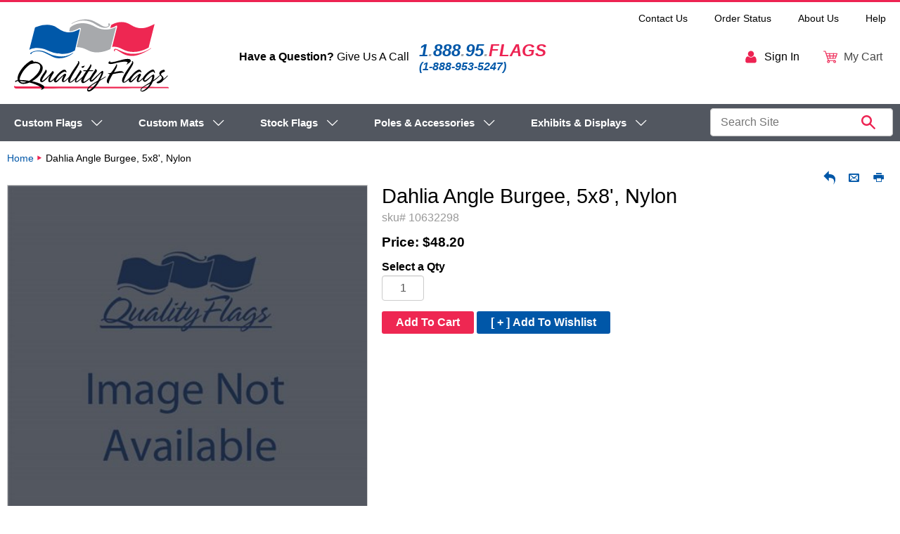

--- FILE ---
content_type: text/html; charset=utf-8
request_url: https://www.qualityflags.com/dahlia-angle-burgee-5x8-nylon/10632298/
body_size: 27959
content:

	<!DOCTYPE html> 
	<html lang="en"> 
	<head id="head"><title>
	Dahlia Angle Burgee  5x8'  Nylon | Quality Flags
</title><link rel="shortcut icon" href="/favicon.ico" /><meta http-equiv="content-type" content="text/html; charset=utf-8" />
	
		<!-- Set viewport to device default -->
		<meta name="HandheldFriendly" content="True" /><meta name="MobileOptimized" content="320" /><meta name="viewport" content="width=device-width, initial-scale=1.0" />
    <script type="text/javascript">
        /* <![CDATA[ */
        var _gaq = _gaq || [];
        _gaq.push(['_setAccount', 'UA-215578-1']);
        _gaq.push(['_trackPageview']);
        /* ]]> */
    </script>
<link rel="stylesheet" type="text/css" href="/FileMerge.axd?t=CSS&amp;r=XgO0YrZOOP7K31tPprNdKhujNhX1%2B8bpBpc3BdYkv%2B40wMuMtVqSFwXZ0oTH9T2LRJ3cjoQIcFrgylvuv%2BijWw%3D%3D&amp;g=0b2a8868-c850-484c-8b4f-6d16cc9b591e&amp;c=1&amp;s=hiKEEAhbkxx8uWkNI0UaaeID1S7lWQ04lglI9Db4B%2Fg%3D" />
<script type="text/javascript" src="/FileMerge.axd?t=JavaScript&amp;r=KIsAZWuSlIs3lipdcV3IETYqnyTgpBYiyeRg8gZUq9k6a6pdZo3tj2y5a1zIQm0HRS7n7HjKfnNH0hvgFsp7xEIf5OzjVfQYC7CoQVPdIYBkSnD1yY4m3f626DAvQ3dQ&amp;g=ccfd24f6-ed4f-4bff-b82f-5b5bfa5c635f&amp;c=1&amp;s=hiKEEAhbkxx8uWkNI0UaaeID1S7lWQ04lglI9Db4B%2Fg%3D"></script>
</head>

	<body class="mainBody">
		<div class="skip"><a href="#mainContent">Skip to main content</a></div>
		<form method="post" action="/dahlia-angle-burgee-5x8-nylon/10632298/" id="main">
<div class="aspNetHidden">
<input type="hidden" name="__EVENTTARGET" id="__EVENTTARGET" value="" />
<input type="hidden" name="__EVENTARGUMENT" id="__EVENTARGUMENT" value="" />

</div>

<script type="text/javascript">
//<![CDATA[
var theForm = document.forms['main'];
if (!theForm) {
    theForm = document.main;
}
function __doPostBack(eventTarget, eventArgument) {
    if (!theForm.onsubmit || (theForm.onsubmit() != false)) {
        theForm.__EVENTTARGET.value = eventTarget;
        theForm.__EVENTARGUMENT.value = eventArgument;
        theForm.submit();
    }
}
//]]>
</script>


<script src="/WebResource.axd?d=ZQL9LQHC4-HE7mKSYKAhrLyvI-Qb_ArvUqgZs7Ij1MZMKlC5I-ckzBtzeUg3ehItJvADTlhBVINlJMF4Rc-cpYaGARRKeiCaba2TqmT89d81&amp;t=638901356248157332" type="text/javascript"></script>


<script src="/ScriptResource.axd?d=Jc3RflHbcukNLBfrzeTsy0tY4qO9j4x_k0BR6vn7RxruOzQQokFhgcvtA2zzsBHCqMkmPsHqScwbEyZl_MCa8TEtO9mmM08MWSi2_nkdNs9dknHSSuP51syhy5OniNWv-8n7OtEE6v8bk-hA87jyzAt3RITiAJDgZWGU9LQqPPw1&amp;t=5c0e0825" type="text/javascript"></script>
<script src="/ScriptResource.axd?d=bNWBOjfjHnSRYwY-sEIIEHg47cz9sK7cgJq8DlXVFY4GfFJfgWvWMMW4ZAZK5RY1VhXKs2cqokeIBAuKBsnnPuRd73AxUBzKYqXE7VQzci1S1phDuNv_KCD89tgJtO8crmFxG04NMuy2Aq_VAYRwDDWe58GD_QXpaHoL43dAS4x0MzT7nbSNRYrNeJOc45BK0&amp;t=5c0e0825" type="text/javascript"></script><input type="hidden" name="hdnSubDirectory" id="hdnSubDirectory" />
		<script type="text/javascript">
//<![CDATA[
Sys.WebForms.PageRequestManager._initialize('AjaxManager', 'main', ['tCT_ItemLeft_0$up',''], [], [], 90, '');
//]]>
</script>

	
		
<!-- SITE ICONS -->
<div class="svg-legend" aria-hidden="true">
   <svg xmlns="http://www.w3.org/2000/svg" focusable="false"><symbol id="icon-sitelogo" viewBox="0 0 1157.84 541.042"><title>
        Quality Flags
    </title><path fill-rule="evenodd" clip-rule="evenodd" fill="#EE2752" d="M3.369 498.791c0.748 0 1.491 0.372 1.491 1.115 0 1.874 7.858 2.254 19.832 2.254 19.088 0 1106.209 4.071 1124.915 3.32 5.244-0.372 8.233 4.863 8.233 8.613 0 1.123-0.752 2.237-2.989 2.617-1.132 0-1.503-0.38-1.879-0.751-0.363-0.38-2.242-0.38-3.365-0.38-12.718 0-1111.066 2.659-1133.148 2.659C6.73 518.239 0 513.003 0 502.532 0 499.906 1.866 498.791 3.369 498.791L3.369 498.791z"/><path fill-rule="evenodd" clip-rule="evenodd" fill="#EE2752" d="M1007.203 210.764c0 0-100.753 66.123-197.217 11.896-29.869-16.793-54.578-19.524-76.086-16.774 0 0 33.986-136.3 36.092-143.377 4.221-14.202-0.103-19.896-7.87-14.202-15.22 11.159-41.658 16.343-41.658 16.343l6.318-22.34c0 0 72.948-49.348 145.603-2.004 83.655 54.51 146.656 7.296 179.532-5.496L1007.203 210.764 1007.203 210.764z"/><path fill-rule="evenodd" clip-rule="evenodd" fill="#A7A9AC" d="M499.363 75.7c3.307-12.404-8.122-12.173-8.122-12.173-55.809 30.442-79.008 25.4-79.008 25.4l6.673-27.025c0 0 70.012-71.8 190.342-6.01 82.35 45.019 154.01 0.427 154.01 0.427l-41.992 165.776c0 0-93.255 50.424-170.688 8.042-24.962-13.666-55.435-22.516-81.817-22.516C468.761 207.622 495.309 90.922 499.363 75.7L499.363 75.7z"/><path fill-rule="evenodd" clip-rule="evenodd" fill="#0058A9" d="M455.533 231.816c0 0-77.633 59.386-204.271 0.834-84.563-39.098-136.951-5.07-136.951-5.07l42.234-166.131c0 0 97.826-48.217 167.316 2.13 82.718 59.934 136.209 21.944 169.079 9.156L455.533 231.816 455.533 231.816z"/><path fill-rule="evenodd" clip-rule="evenodd" d="M215.905 493.019c6.914 4.41 10.878 9.225 10.878 16.037 0 1.916-1.121 3.865-2.725 6.276-4.453 6.697-11.295 10.596-21.659 10.596-2.457 0-3.274-0.546-3.274-1.363s0.818-1.644 1.912-1.916c5.182-1.635 7.635-3.27 7.635-5.45 0-9.818-53.11-35.477-93.745-44.479-14.179 6.26-32.723 10.629-45.816 10.629-15.818 0-32.45-7.911-38.999-21.546-7.09 0.826-12.271 1.636-13.634 4.369-0.817 1.899-2.729 2.717-4.91 2.717-2.184 0-4.092-1.082-4.092-3.263 0-0.553 0.272-1.362 0.545-2.188 1.908-4.914 9.547-7.086 19.093-8.457-1.094-3.534-1.367-7.077-1.367-11.182 0-35.725 36.819-92.962 86.182-125.961 7.907-5.448 20.179-12.542 24.815-10.635 4.637 1.916 9.001 5.729 9.547 11.18 3.819-1.09 7.634-1.635 11.722-1.635 23.457 0 51.275 17.729 55.639 39.003 0.545 2.998 0.817 5.995 0.817 9.266 0 38.962-48 81.797-79.905 98.421C164.562 469.169 191.347 477.353 215.905 493.019L215.905 493.019zM112.474 460.159c5.182-2.997 8.725-4.896 13.362-8.447 49.09-36.543 70.359-71.425 70.359-94.325 0-17.729-12.544-28.639-34.635-28.639-7.089 0-15.269 1.09-24.539 3.543-11.186 3.006-16.368 3.823-19.91 6.548-30.819 23.726-54.272 49.888-70.091 90.237-2.998 7.919-4.909 14.451-4.909 24.823 10.909 0 22.908 0.265 36.001 1.627C90.928 456.897 102.927 458.524 112.474 460.159L112.474 460.159zM93.108 468.616c-9.27-1.899-16.636-2.726-25.633-4.088-7.639-1.09-14.729-1.899-23.453-2.453 3.271 6.813 13.089 11.454 19.089 11.454C75.382 473.529 84.656 471.895 93.108 468.616L93.108 468.616z"/><path fill-rule="evenodd" clip-rule="evenodd" d="M289.33 387.637c1.094 0 1.912 0.272 3.001 1.09 4.092 2.453 5.727 4.905 5.727 7.622 0 3.543-3.27 8.729-5.182 11.454-12.272 17.449-23.449 39.821-23.449 50.449 0 3.271 1.09 4.104 2.725 4.104 5.182 0 17.726-10.372 33.272-27.285 2.453-2.717 4.36-3.815 5.455-3.815 0.545 0 0.818 0.281 0.818 1.099 0 1.354-1.64 4.641-4.637 8.176-15.548 18.275-28.362 30.547-38.45 30.547-2.457 0-5.731-1.099-8.457-3.271-3.002-2.453-4.092-6.004-4.092-11.189 0-11.165 6-24.808 9.274-31.91 0.545-1.362 0.817-2.18 0.817-2.997 0-0.272 0-0.545-0.272-0.545-0.545 0-1.09 0.272-1.912 1.362-16.909 21.545-39.817 43.645-51.271 46.906-1.363 0.28-2.998 0.825-4.637 0.825-6.541 0-16.091-5.186-13.907-16.904 4.91-28.366 40.638-63.538 40.638-73.612 0-1.908 0-2.998 2.18-2.453 5.723 1.635 7.907 5.442 7.907 10.075 0 2.997-1.635 9.257-4.364 13.617-11.727 18.82-27.545 39.549-30.27 52.638-0.273 1.644-0.545 2.733-0.545 3.815 0 1.916 0.818 2.725 1.908 2.725 1.635 0 4.364-1.354 7.362-3.542 19.093-13.907 55.635-51.82 62.729-62.44C284.97 389.271 287.422 387.637 289.33 387.637L289.33 387.637z"/><path fill-rule="evenodd" clip-rule="evenodd" d="M376.329 376.472c6.541 0 12.544 3.815 15.814 15.798 1.09 3.807-1.09 4.896-2.453 4.896-1.094 0-2.457-1.362-3.547-2.989-1.09-1.635-3.002-2.733-5.455-2.733-14.728 0-50.726 25.361-66.271 61.366-1.09 2.453-1.362 4.353-1.362 5.715 0 1.371 0.545 2.18 1.635 2.18 1.908 0 4.91-1.898 10.364-6.259 13.638-10.918 44.999-43.372 53.728-46.915 1.362-0.545 2.453-0.817 3.542-0.817 4.364 0 7.094 4.088 7.094 8.729 0 2.453-0.545 4.088-1.639 5.996-7.09 10.917-14.997 25.922-17.181 36.542-0.545 3.278 0.272 3.823 1.912 3.823 5.455 0 21.814-12.816 44.452-37.359 1.635-1.644 2.998-2.188 3.815-2.188 0.817 0 1.362 0.272 1.362 1.362 0 0.545 0 1.09-0.545 1.916-7.085 11.182-34.632 37.905-45.265 42.273-3.001 1.362-6.003 1.907-8.184 1.907-6.549 0-10.091-4.905-10.091-12.816s3.542-18.539 10.364-30.819c0.272-0.545 0.545-1.09 0.545-1.635 0-0.826-0.545-1.363-1.09-1.363-0.272 0-0.551 0.265-1.094 0.537-11.177 10.092-31.36 35.452-47.451 46.097-2.453 1.644-4.91 2.461-7.362 2.461-7.634 0-14.728-8.191-14.728-15.822 0-1.907 0.545-3.823 1.362-5.45 15.273-31.101 45.003-61.631 68.179-72.251C370.053 377.289 373.328 376.472 376.329 376.472L376.329 376.472z"/><path fill-rule="evenodd" clip-rule="evenodd" d="M476.957 315.113c0-0.545 0.547-1.09 1.363-1.635s1.635-0.815 2.453-0.815c3.006 0 8.186 3.541 8.186 12.27 0 22.091-56.998 88.874-69.816 134.682-0.545 2.188-0.817 3.824-0.817 4.914 0 2.188 0.817 3.543 2.725 3.543 8.186 0 33.821-24.544 51.271-43.909 1.086-1.362 2.187-2.18 3.002-2.18 0.545 0 0.815 0.545 0.815 1.098 0 1.082-0.545 2.998-2.731 5.996-9.538 13.37-37.905 45.543-55.627 45.543-4.914 0-9.001-2.725-11.727-8.993-0.826-2.188-1.371-4.922-1.371-7.919 0-38.45 75.82-124.591 75.82-138.778 0-0.817-0.274-1.362-0.822-1.635C478.319 316.749 476.957 315.659 476.957 315.113L476.957 315.113z"/><path fill-rule="evenodd" clip-rule="evenodd" d="M494.679 380.832c2.725 0 10.637 4.079 10.637 10.075 0 13.072-34.633 47.715-39.821 67.617-0.269 1.371-0.545 2.733-0.545 3.551 0 1.908 0.83 2.733 2.19 2.733 7.358 0 29.174-19.638 46.902-36.823 1.092-1.09 2.182-1.643 2.998-1.643 0.822 0 1.092 0.553 1.092 1.362 0 1.099-0.547 2.741-2.453 4.649-14.181 15.27-38.186 39.82-51.275 39.82-1.908 0-3.539-0.553-4.905-1.644-2.723-2.46-4.088-5.723-4.088-10.1 0-16.078 17.179-44.173 35.725-70.888 1.906-2.725 1.906-3.543 1.906-3.815 0-0.817-0.815-1.09-0.815-1.907 0-0.545 0.271-1.362 1.09-2.444C493.586 380.832 493.861 380.832 494.679 380.832L494.679 380.832zM507.223 352.201c3.543-1.908 11.999-0.545 19.095-6.541 0.27-0.272 1.905-0.272 0.815 3.815-2.453 9.002-9.001 13.635-14.452 13.635-3.276 0-6.004-1.636-7.366-5.179C504.225 355.207 505.862 353.019 507.223 352.201L507.223 352.201z"/><path fill-rule="evenodd" clip-rule="evenodd" d="M570.521 338.021c0-0.817 0.547-1.635 1.908-1.362 4.36 0.817 6.548 3.271 6.548 7.639 0 7.358-4.641 17.722-16.91 37.079 1.086 0 1.631 0 2.731 0 6.27 0 14.179 0 20.448 0 5.723 0 8.171 1.082 8.171 2.444s-2.993 2.998-8.171 3.271c-5.996 0.272-16.089 0.545-23.724 0.817-2.453 0-3 0.272-3.544 1.09-11.184 18.259-29.729 43.9-37.36 67.618-0.816 2.733-1.361 4.641-1.361 6.012 0 2.725 1.361 3.807 3.539 3.807 7.907 0 28.904-16.078 46.909-31.364 1.905-1.627 3.815-2.453 4.903-2.453 0.545 0 1.09 0.546 1.09 1.091 0 1.098-0.815 2.733-2.723 4.649-19.355 19.894-43.093 38.714-56.723 38.714-2.729 0-4.905-0.545-6.542-1.899-4.914-3.815-7.094-8.737-7.094-14.741 0-16.359 16.368-40.63 35.723-71.16 0.547-0.817 0.82-1.907 0.274-1.907-4.087 0-7.085 0.272-9.821 0.272-8.989 0-11.454-1.09-11.454-2.998 0-2.18 1.099-2.717 4.643-2.989 3.543-0.272 7.085-0.272 10.362-0.272 6.542 0 9.813 0.272 11.729 0.272 9.819-12.809 27.539-38.986 27.539-41.72C570.794 339.384 570.521 338.566 570.521 338.021L570.521 338.021z"/><path fill-rule="evenodd" clip-rule="evenodd" d="M547.104 528.339c0-3.808 1.086-7.903 4.358-13.346 10.364-16.104 38.442-33.553 72.254-54.562 1.644-0.817 3.006-2.18 7.366-9.529 10.641-18.003 22.892-42.827 22.892-48.831 0-0.817-0.272-1.362-0.817-1.362s-1.362 0.272-2.18 1.09c-25.617 19.639-56.437 65.463-73.884 65.463-2.998 0-6.811-1.908-8.719-5.739-1.905-3.815-3.821-8.713-3.551-11.446 1.371-18.539 42.261-68.699 42.261-73.604-1.362-0.545-1.907-1.09-1.907-2.998 0-0.817 1.09-1.09 2.452-1.09 4.642 0 12.817 4.633 12.817 12.255 0 1.908-0.546 3.815-1.64 5.995-8.18 14.163-32.982 43.355-38.706 56.445-1.635 3.542-2.461 6.275-2.461 7.63 0 1.362 0.554 1.908 1.367 1.908 10.083 0 74.149-72.251 82.605-71.161 3.824 0.545 6.276 3.543 6.276 8.985 0 9.538-7.094 26.724-21.537 53.463-0.545 1.082 0.272 1.908 1.358 1.362 11.446-6.275 25.084-14.195 32.995-19.101 1.908-1.09 3.543-1.627 4.633-1.627 1.091 0 1.636 0.537 1.636 1.082 0 0.825-1.09 2.188-3.815 4.088-7.09 4.649-25.088 15.558-37.9 24.271-3.812 2.452-5.174 3.278-8.172 8.456-31.092 53.728-64.624 75.009-78.528 73.919C551.187 539.81 547.104 535.16 547.104 528.339L547.104 528.339zM554.459 525.35c0 2.725 1.908 4.352 4.639 4.352 2.182 0 4.91-0.81 8.186-2.452 8.178-4.36 29.437-22.9 49.347-50.441 1.362-1.916 2.176-3.278 2.176-4.088 0.004-0.28-0.269-0.545-0.813-0.545s-1.907 0.545-3.543 1.636c-20.455 12.263-45.531 28.358-56.985 44.181C555.549 520.708 554.459 523.441 554.459 525.35L554.459 525.35z"/><path fill-rule="evenodd" clip-rule="evenodd" d="M693.968 463.719c0-11.189 7.094-28.647 21.818-51.283 0.545-1.09 1.09-1.907 0.269-2.18-4.629-1.091-14.176-2.998-14.176-6.276 0-1.362 10.637 0.545 21.546-2.998 1.362-0.545 2.998-2.725 4.36-4.36 13.37-16.062 37.641-53.141 37.641-58.055 0-1.09 0.272-3.542 2.18-3.542 0.546 0 1.091 0.272 1.636 1.362 1.362 2.452 2.18 5.186 2.18 8.184 0 13.634-13.085 32.991-21.817 47.699-0.818 1.362-1.363 2.172-1.363 2.717s0.545 0.545 1.363 0.545c6.271 0 25.377-8.167 45.832-8.167 11.727 0 21.546 2.725 24.271 10.893 0.272 1.09 0.546 1.907 0.546 2.725 0 1.636-0.273 2.453-1.636 2.453-0.272 0-0.817-0.272-1.09-0.545-1.644-1.908 0.541-3.815-7.37-3.543-21.542 1.09-51.283 6.276-69.546 10.364-1.371 0.272-2.733 2.452-3.824 4.368-11.454 17.458-27.268 50.994-27.268 59.45 0.004 1.908 0.545 3.543 0.545 4.36 0.004 1.09-0.272 1.644-1.636 1.644-1.09 0-3.278-0.554-6.821-2.188C696.689 475.173 693.968 470.531 693.968 463.719L693.968 463.719zM721.781 310.483c-2.18 2.723-4.36 5.448-4.36 7.083 0 2.18 2.998 3.278 7.911 3.278 7.094 0 18.548-1.644 30.812-4.641 45.552-10.907 70.013-20.182 93.193-20.182 10.636 0 18.275 1.908 21.817 6.549 1.908 2.453 2.726 4.905 2.726 7.094 0 4.358-2.998 8.174-7.358 11.997-6.003 5.45-8.46 6.813-22.644 16.087-0.817 0.545-1.635 0.817-1.907 0.817-0.277 0-0.545-0.272-0.545-0.545 0-1.362 2.721-4.633 3.823-6.003 2.997-3.271 4.633-5.996 4.633-7.903 0-5.459-9.002-7.366-21.537-7.366-27.277 0-59.104 9.001-75.199 12.816-11.445 2.726-22.64 4.913-31.096 4.913-8.984 0-16.347-2.46-15.802-9.818C706.793 317.294 720.146 310.483 721.781 310.483L721.781 310.483z"/><path fill-rule="evenodd" clip-rule="evenodd" d="M880.557 315.113c0-0.545 0.545-1.09 1.362-1.635s1.636-0.815 2.453-0.815c2.997 0 8.184 3.541 8.184 12.27 0 22.091-56.998 88.874-69.814 134.682-0.545 2.188-0.817 3.824-0.817 4.914 0.004 2.188 0.817 3.543 2.725 3.543 8.185 0 33.817-24.544 51.267-43.909 1.091-1.362 2.181-2.18 2.998-2.18 0.545 0 0.817 0.545 0.817 1.098 0 1.082-0.545 2.998-2.725 5.996-9.538 13.37-37.905 45.543-55.627 45.543-4.914 0-9.01-2.725-11.735-8.993-0.817-2.188-1.362-4.922-1.362-7.919 0-38.45 75.818-124.591 75.818-138.778 0-0.817-0.272-1.362-0.818-1.635C881.919 316.749 880.557 315.659 880.557 315.113L880.557 315.113z"/><path fill-rule="evenodd" clip-rule="evenodd" d="M936.72 376.472c6.541 0 12.544 3.815 15.814 15.798 1.099 3.807-1.094 4.896-2.452 4.896-1.091 0-2.453-1.362-3.543-2.989-1.09-1.635-3.006-2.733-5.459-2.733-14.724 0-50.721 25.361-66.275 61.366-1.086 2.453-1.358 4.353-1.358 5.715 0 1.371 0.545 2.18 1.635 2.18 1.908 0 4.914-1.898 10.364-6.259 13.634-10.918 44.998-43.372 53.728-46.915 1.362-0.545 2.452-0.817 3.543-0.817 4.368 0 7.094 4.088 7.094 8.729 0 2.453-0.546 4.088-1.636 5.996-7.094 10.917-15.005 25.922-17.185 36.542-0.541 3.278 0.272 3.823 1.907 3.823 5.459 0 21.826-12.816 44.453-37.359 1.636-1.644 3.007-2.188 3.824-2.188s1.362 0.272 1.362 1.362c0 0.545 0 1.09-0.545 1.916-7.094 11.182-34.635 37.905-45.271 42.273-3.006 1.362-6.003 1.907-8.184 1.907-6.54 0-10.091-4.905-10.091-12.816s3.551-18.539 10.363-30.819c0.272-0.545 0.545-1.09 0.545-1.635 0-0.826-0.545-1.363-1.09-1.363-0.272 0-0.545 0.265-1.09 0.537-11.182 10.092-31.364 35.452-47.451 46.097-2.461 1.644-4.918 2.461-7.366 2.461-7.639 0-14.725-8.191-14.725-15.822 0-1.907 0.545-3.823 1.362-5.45 15.27-31.101 44.999-61.631 68.18-72.251C930.448 377.289 933.714 376.472 936.72 376.472L936.72 376.472z"/><path fill-rule="evenodd" clip-rule="evenodd" d="M946.964 532.905c-0.272-1.09-0.586-2.461-0.545-3.815 0.513-16.871 27.652-30.2 61.47-51.745 4.368-2.726 8.456-5.17 12.553-8.176 9.001-12.816 13.634-28.911 13.634-37.359 0-3.271-0.549-5.194-2.18-5.194-0.546 0-1.367 0.28-2.181 1.09-19.365 17.193-39.275 40.102-50.729 40.102-1.636 0-2.998-0.281-4.088-1.09-5.459-3.543-11.999-9.01-11.999-17.995 0-3.006 0.817-6.821 2.725-10.908 12.272-27.285 56.181-62.159 73.902-62.159 1.908 0 3.551 0.272 4.642 1.09 6.54 4.088 10.091 14.163 10.636 22.875 0 1.09-1.635 1.907-2.997 1.907-1.371 0-2.461-0.545-2.733-1.907-1.363-5.442-4.633-7.903-9.274-7.903-16.904 0-49.631 29.449-62.721 55.363-1.362 2.733-1.907 4.633-1.907 6.275 0 2.453 1.362 3.808 3.815 3.808 1.362 0 2.725-0.265 4.088-0.81 17.457-7.086 50.729-43.645 61.094-43.645 4.088 0 5.995 6.004 5.995 11.999 0 7.103-2.185 16.368-5.45 25.105-0.545 1.635-1.09 3.542-1.09 4.633 0 0.536 0.272 0.536 1.09 0 15.822-11.19 32.454-23.734 45.539-37.096 0.545-0.545 1.095-0.817 1.64-0.817 1.09 0 1.916 0.545 1.916 1.635 0 0.817-0.558 1.907-1.644 3.271-9.547 11.181-31.901 30.547-50.181 42.281-1.367 0.81-3.819 3.543-4.909 6.54-17.995 41.184-62.659 76.487-83.016 70.013C950.635 539.182 947.782 537.001 946.964 532.905L946.964 532.905zM957.328 535.094c14.452-2.188 40.478-21.743 53.839-44.115 3.271-5.178 5.178-8.175 5.178-8.993 0-0.264-0.272-0.545-0.545-0.545-0.545 0-2.452 0.826-5.174 2.733-18.815 12.264-58.203 25.278-59.024 46.552C951.605 533.459 952.968 535.639 957.328 535.094L957.328 535.094z"/><path fill-rule="evenodd" clip-rule="evenodd" d="M1120.249 376.744c2.725 0 5.186 1.362 7.639 5.987 0.817 1.635 1.907 2.725 1.907 4.36 0 1.907-2.452 4.352-11.999 8.167-11.727 4.633-17.449 10.364-17.449 15.814 0 2.733 1.09 5.186 3.543 7.639 7.903 7.903 14.996 13.906 14.996 22.099 0 1.636-0.276 3.543-1.09 5.459 0 0.264 0.272 0.545 0.545 0.545 0.269 0 0.818-0.281 1.091-0.545 7.639-5.194 18.548-15.559 26.995-24.287 0.818-0.817 1.636-1.363 2.453-1.363 1.094 0 1.916 0.818 1.916 1.636 0 0.825-0.545 1.644-1.363 2.733-8.184 9.001-20.728 22.091-33.271 31.083-1.099 1.363-2.461 3.824-3.551 5.187-7.907 10.1-23.998 17.722-34.907 17.722-3.271 0-6.541-0.809-7.903-1.907-1.635-1.354-2.726-2.726-2.726-4.088 0-2.172 2.181-4.633 7.903-7.358 20.729-10.363 31.364-19.356 31.364-28.094 0-4.368-2.452-8.729-7.357-13.089-7.911-7.094-12.008-14.188-12.008-20.736 0-10.893 10.092-20.158 29.729-26.418C1118.068 376.744 1119.159 376.744 1120.249 376.744L1120.249 376.744z"/><path fill-rule="evenodd" clip-rule="evenodd" fill="#0058A9" d="M440.016 250.712c0 0 6.604-1.932 1.623 2.368-11.439 9.858-52.668 40.329-108.77 38.19-38.454-1.475-59.558-21.37-106.951-42.474-47.16-21.005-82.937-2.944-87.491-1.059-9.032 3.726-7.602 11.475-9.098 11.966-7.269 2.403-8.329-4.579-8.329-4.579 5.444-12.873 59.841-32.939 107.564-13.833 38.609 15.459 46.308 26.765 98.775 34.561C392.635 285.552 429.784 257.399 440.016 250.712L440.016 250.712z"/><path fill-rule="evenodd" clip-rule="evenodd" fill="#A7A9AC" d="M650.604 42.896c20.927 13.843 47.101 18.391 56.676 4.02 3.951-5.921-7.081-8.725-1.384-14.7 6.058-6.354 10.092 0.085 11.884 2.436 6.73 8.875-23.589 58.536-109.829 1.307-77.527-51.455-154.734-16.82-175.588-2.494-4.147 2.849-2.417-1.412-2.417-1.412 3.293-5.13 44.994-29.422 95.798-32.054h17.623c19.46 1.044 39.715 5.702 59.275 16.056C625.005 27.898 638.692 35.019 650.604 42.896L650.604 42.896z"/><path fill-rule="evenodd" clip-rule="evenodd" fill="#EE2752" d="M1023.835 215.874c0 0 6.929-1.505-1.858 4.3-15.368 10.17-88.044 57.035-146.016 53.476-43.954-2.698-60.38-15.891-92.004-35.698-13.804-8.648-21.835-13.586-26.913-10.034-7.358 5.151-0.999 12.548-0.999 12.548-9.65 0.138-10.162-12.041-5.591-16.607 14.79-14.794 49.399 24.43 117.629 32.735C943.508 265.777 1006.398 227.602 1023.835 215.874L1023.835 215.874z"/></symbol><symbol id="icon-user" viewBox="0 0 804.5710016886405 1024"><title>
      user
    </title><path class="path1" d="M804.571 802.857q0 68.571-41.714 108.286t-110.857 39.714h-499.429q-69.143 0-110.857-39.714t-41.714-108.286q0-30.286 2-59.143t8-62.286 15.143-62 24.571-55.714 35.429-46.286 48.857-30.571 63.714-11.429q5.143 0 24 12.286t42.571 27.429 61.714 27.429 76.286 12.286 76.286-12.286 61.714-27.429 42.571-27.429 24-12.286q34.857 0 63.714 11.429t48.857 30.571 35.429 46.286 24.571 55.714 15.143 62 8 62.286 2 59.143zM621.714 292.571q0 90.857-64.286 155.143t-155.143 64.286-155.143-64.286-64.286-155.143 64.286-155.143 155.143-64.286 155.143 64.286 64.286 155.143z"/></symbol><symbol id="icon-cart" viewBox="0 0 1189 1024"><title>
      cart
    </title><path class="path1" d="M544.874 908.388c0 63.856-51.756 115.612-115.612 115.612s-115.612-51.756-115.612-115.612 51.756-115.612 115.612-115.612 115.612 51.756 115.612 115.612zM478.807 908.388c0-27.371-22.175-49.551-49.548-49.551s-49.548 22.177-49.548 49.551 22.175 49.548 49.548 49.548 49.548-22.177 49.548-49.548z"/><path class="path2" d="M1073.388 908.388c0 63.856-51.759 115.612-115.612 115.612-63.846 0-115.612-51.756-115.612-115.612s51.766-115.612 115.612-115.612c63.856 0 115.612 51.756 115.612 115.612zM1007.326 908.388c0-27.371-22.185-49.551-49.548-49.551s-49.548 22.177-49.548 49.551 22.185 49.548 49.548 49.548 49.548-22.177 49.548-49.548z"/><path class="path3" d="M957.775 858.837h-528.516c-14.228 0-26.838-9.097-31.339-22.581l-256.726-770.192h-108.323c-18.243 0-33.032-14.792-33.032-33.032s14.792-33.032 33.035-33.032h132.131c14.225 0 26.838 9.097 31.339 22.581l256.726 770.195h504.705c18.243 0 33.032 14.792 33.032 33.032s-14.789 33.029-33.032 33.029z"/><path class="path4" d="M1023.842 660.644h-660.647c-18.243 0-33.032-14.792-33.032-33.032s14.792-33.032 33.032-33.032h636.839l110.112-330.324h-879.08c-18.243 0-33.032-14.789-33.032-33.032s14.792-33.032 33.032-33.032h924.904c10.613 0 20.581 5.097 26.791 13.726 6.207 8.613 7.903 19.678 4.548 29.761l-132.128 396.388c-4.502 13.481-17.114 22.578-31.339 22.578z"/><path class="path5" d="M1089.906 462.452h-792.775c-18.24 0-33.029-14.789-33.029-33.032s14.792-33.032 33.029-33.032h792.775c18.243 0 33.032 14.792 33.032 33.032s-14.792 33.032-33.032 33.032z"/><path class="path6" d="M569.598 660.644c-16.404 0-30.645-12.225-32.725-28.936l-49.546-396.385c-2.257-18.097 10.579-34.613 28.676-36.87 17.933-2.353 34.613 10.563 36.87 28.676l49.548 396.388c2.257 18.097-10.582 34.613-28.676 36.87-1.389 0.177-2.775 0.257-4.148 0.257z"/><path class="path7" d="M817.437 660.644c-1.37 0-2.759-0.081-4.145-0.26-18.097-2.257-30.936-18.773-28.676-36.87l49.548-396.385c2.257-18.113 18.87-31.032 36.87-28.676 18.097 2.257 30.936 18.773 28.679 36.87l-49.548 396.385c-2.083 16.711-16.324 28.936-32.728 28.936z"/></symbol><symbol id="icon-left-arrow" viewBox="0 0 597.3333333333326 1024"><title>
      left-arrow
    </title><path class="path1" d="M36.218 488.453l-36.501 21.292 561.152 511.96 36.501-21.24-561.152-512.012z"/><path class="path2" d="M-0.283 509.588l36.501 21.24 561.152-512.012-36.501-21.292-561.152 512.065z"/></symbol><symbol id="icon-right-arrow" viewBox="0 0 597.3333333333326 1024"><title>
      right-arrow
    </title><path class="path1" d="M561.116 535.547l36.501-21.292-561.152-511.96-36.501 21.24 561.152 512.012z"/><path class="path2" d="M597.617 514.412l-36.501-21.24-561.152 512.012 36.501 21.292 561.152-512.065z"/></symbol><symbol id="icon-facebook" viewBox="0 0 56.693 56.693"><title>
      Facebook
    </title><path d="M28.347 5.157c-13.6 0-24.625 11.027-24.625 24.625 0 13.6 11.025 24.623 24.625 24.623 13.6 0 24.625-11.023 24.625-24.623C52.972 16.184 41.946 5.157 28.347 5.157zM34.864 29.679h-4.264c0 6.814 0 15.207 0 15.207h-6.32c0 0 0-8.307 0-15.207h-3.006V24.31h3.006v-3.479c0-2.49 1.182-6.377 6.379-6.377l4.68 0.018v5.215c0 0-2.846 0-3.398 0-0.555 0-1.34 0.277-1.34 1.461v3.163h4.818L34.864 29.679z"/></symbol><symbol id="icon-twitter" viewBox="0 0 56.693 56.693"><title>
      Twitter
    </title><path d="M28.348 5.157c-13.6 0-24.625 11.027-24.625 24.625 0 13.6 11.025 24.623 24.625 24.623 13.6 0 24.623-11.023 24.623-24.623C52.971 16.184 41.947 5.157 28.348 5.157zM40.752 24.817c0.013 0.266 0.018 0.533 0.018 0.803 0 8.201-6.242 17.656-17.656 17.656-3.504 0-6.767-1.027-9.513-2.787 0.486 0.057 0.979 0.086 1.48 0.086 2.908 0 5.584-0.992 7.707-2.656-2.715-0.051-5.006-1.846-5.796-4.311 0.378 0.074 0.767 0.111 1.167 0.111 0.566 0 1.114-0.074 1.635-0.217-2.84-0.57-4.979-3.08-4.979-6.084 0-0.027 0-0.053 0.001-0.08 0.836 0.465 1.793 0.744 2.811 0.777-1.666-1.115-2.761-3.012-2.761-5.166 0-1.137 0.306-2.204 0.84-3.12 3.061 3.754 7.634 6.225 12.792 6.483-0.106-0.453-0.161-0.928-0.161-1.414 0-3.426 2.778-6.205 6.206-6.205 1.785 0 3.397 0.754 4.529 1.959 1.414-0.277 2.742-0.795 3.941-1.506-0.465 1.45-1.448 2.666-2.73 3.433 1.257-0.15 2.453-0.484 3.565-0.977C43.018 22.849 41.965 23.942 40.752 24.817z"/></symbol><symbol id="icon-instagram" viewBox="0 0 56.693 56.693"><title>
      Instagram
    </title><polygon points="38.512 24.392 38.512 20.445 38.512 19.855 37.922 19.857 33.975 19.871 33.99 24.407 "/><path d="M28.225 34.868c2.598 0 4.713-2.113 4.713-4.711 0-1.025-0.334-1.975-0.893-2.748-0.855-1.186-2.248-1.965-3.82-1.965s-2.963 0.779-3.82 1.965c-0.559 0.773-0.891 1.723-0.891 2.748C23.514 32.755 25.627 34.868 28.225 34.868z"/><path d="M28.348 5.158c-13.6 0-24.625 11.023-24.625 24.623 0 13.6 11.025 24.625 24.625 24.625 13.598 0 24.623-11.025 24.623-24.625C52.971 16.181 41.945 5.158 28.348 5.158zM41.611 27.409V38.37c0 2.852-2.322 5.172-5.174 5.172H20.012c-2.853 0-5.173-2.32-5.173-5.172V27.409v-5.464c0-2.853 2.32-5.173 5.173-5.173h16.425c2.852 0 5.174 2.32 5.174 5.173V27.409z"/><path d="M35.545 30.157c0 4.035-3.283 7.32-7.32 7.32s-7.318-3.285-7.318-7.32c0-0.973 0.193-1.898 0.537-2.748h-3.996V38.37c0 1.414 1.15 2.564 2.564 2.564h16.425c1.414 0 2.564-1.15 2.564-2.564V27.409h-3.998C35.35 28.259 35.545 29.185 35.545 30.157z"/></symbol><symbol id="icon-pinterest" viewBox="0 0 56.693 56.693"><title>
      Pinterest
    </title><path d="M28.348 5.158c-13.599 0-24.625 11.023-24.625 24.625 0 10.082 6.063 18.744 14.739 22.553-0.069-1.721-0.012-3.783 0.429-5.654 0.473-2 3.168-13.418 3.168-13.418s-0.787-1.572-0.787-3.896c0-3.648 2.115-6.373 4.749-6.373 2.24 0 3.322 1.682 3.322 3.695 0 2.252-1.437 5.619-2.175 8.738-0.616 2.613 1.31 4.744 3.887 4.744 4.665 0 7.808-5.992 7.808-13.092 0-5.397-3.635-9.437-10.246-9.437-7.47 0-12.123 5.57-12.123 11.792 0 2.146 0.633 3.658 1.624 4.83 0.455 0.537 0.519 0.754 0.354 1.371-0.118 0.453-0.389 1.545-0.501 1.977-0.164 0.625-0.669 0.848-1.233 0.617-3.44-1.404-5.043-5.172-5.043-9.408 0-6.994 5.899-15.382 17.599-15.382 9.4 0 15.588 6.804 15.588 14.107 0 9.658-5.369 16.875-13.285 16.875-2.659 0-5.16-1.438-6.016-3.068 0 0-1.43 5.674-1.732 6.768-0.522 1.9-1.545 3.797-2.479 5.275 2.215 0.654 4.554 1.01 6.979 1.01 13.598 0 24.623-11.023 24.623-24.623C52.971 16.181 41.945 5.158 28.348 5.158z"/></symbol><symbol id="icon-youtube" viewBox="0 0 56.693 56.693"><title>
      YouTube
    </title><polygon points="17.833 31.853 19.616 31.853 19.616 40.71 21.339 40.71 21.339 31.853 23.12 31.853 23.12 30.345 17.833 30.345 "/><path d="M28.413 24.493c0.234 0 0.42-0.062 0.557-0.189 0.137-0.131 0.207-0.309 0.207-0.533v-4.59c0-0.184-0.07-0.334-0.211-0.445-0.141-0.115-0.324-0.172-0.553-0.172-0.209 0-0.379 0.057-0.512 0.172-0.131 0.111-0.195 0.262-0.195 0.445v4.59c0 0.23 0.061 0.408 0.184 0.533C28.011 24.431 28.187 24.493 28.413 24.493z"/><path d="M32.212 32.97c-0.238 0-0.473 0.061-0.705 0.182-0.229 0.121-0.449 0.301-0.654 0.533v-3.34h-1.545V40.71h1.545v-0.586c0.199 0.236 0.418 0.408 0.652 0.52 0.232 0.111 0.5 0.166 0.801 0.166 0.451 0 0.801-0.143 1.037-0.432 0.24-0.291 0.361-0.705 0.361-1.246v-4.244c0-0.627-0.127-1.104-0.385-1.428C33.065 33.134 32.696 32.97 32.212 32.97zM32.128 38.921c0 0.246-0.045 0.42-0.133 0.527-0.088 0.109-0.225 0.162-0.412 0.162-0.129 0-0.25-0.029-0.369-0.082-0.117-0.053-0.24-0.146-0.361-0.27v-4.764c0.104-0.107 0.209-0.186 0.314-0.234 0.105-0.053 0.215-0.076 0.324-0.076 0.205 0 0.365 0.066 0.477 0.197 0.107 0.135 0.16 0.33 0.16 0.59V38.921z"/><path d="M26.628 38.874c-0.143 0.164-0.301 0.299-0.473 0.408-0.172 0.107-0.316 0.16-0.426 0.16-0.145 0-0.248-0.039-0.314-0.121-0.062-0.08-0.096-0.211-0.096-0.391v-5.867h-1.527v6.395c0 0.457 0.09 0.793 0.268 1.025 0.182 0.227 0.445 0.34 0.799 0.34 0.287 0 0.584-0.078 0.889-0.242 0.305-0.166 0.598-0.4 0.881-0.709v0.838h1.529v-7.646h-1.529V38.874z"/><path d="M28.347 5.155c-13.6 0-24.625 11.025-24.625 24.625 0 13.602 11.025 24.625 24.625 24.625 13.6 0 24.625-11.023 24.625-24.625C52.972 16.18 41.946 5.155 28.347 5.155zM32.325 17.317h1.719v6.459c0 0.201 0.039 0.344 0.111 0.432 0.07 0.09 0.188 0.137 0.35 0.137 0.125 0 0.285-0.061 0.48-0.178 0.191-0.121 0.369-0.271 0.529-0.457v-6.393h1.723v8.424h-1.723v-0.93c-0.314 0.342-0.645 0.605-0.99 0.783-0.342 0.178-0.674 0.27-0.998 0.27-0.398 0-0.697-0.127-0.9-0.379-0.199-0.248-0.301-0.623-0.301-1.129V17.317zM25.935 19.243c0-0.65 0.23-1.17 0.693-1.561 0.465-0.383 1.088-0.578 1.869-0.578 0.713 0 1.295 0.205 1.752 0.611 0.453 0.406 0.68 0.934 0.68 1.578v4.35c0 0.723-0.223 1.287-0.666 1.695-0.449 0.408-1.062 0.613-1.844 0.613-0.752 0-1.355-0.211-1.807-0.631-0.451-0.426-0.678-0.996-0.678-1.711V19.243zM21.247 14.323l1.258 4.562h0.123l1.197-4.562h1.969l-2.254 6.682v4.737h-1.938v-4.526l-2.307-6.893H21.247zM43.786 38.356c0 3.047-2.471 5.52-5.518 5.52H19.092c-3.049 0-5.52-2.473-5.52-5.52v-4.438c0-3.049 2.471-5.52 5.52-5.52h19.176c3.047 0 5.518 2.471 5.518 5.52V38.356z"/><path d="M36.827 32.874c-0.686 0-1.24 0.207-1.674 0.627-0.432 0.416-0.65 0.959-0.65 1.617v3.438c0 0.738 0.199 1.316 0.592 1.734 0.393 0.42 0.932 0.631 1.617 0.631 0.762 0 1.334-0.197 1.715-0.592 0.387-0.398 0.576-0.988 0.576-1.773v-0.393h-1.572v0.348c0 0.451-0.053 0.742-0.152 0.873s-0.277 0.197-0.531 0.197c-0.244 0-0.416-0.076-0.518-0.23-0.1-0.158-0.148-0.436-0.148-0.84v-1.439h2.922v-1.953c0-0.723-0.186-1.277-0.562-1.666C38.065 33.067 37.526 32.874 36.827 32.874zM37.431 35.882h-1.35v-0.773c0-0.32 0.049-0.553 0.156-0.686 0.107-0.143 0.281-0.211 0.525-0.211 0.23 0 0.404 0.068 0.508 0.211 0.105 0.133 0.16 0.365 0.16 0.686V35.882z"/></symbol><symbol id="icon-search" viewBox="0 0 1024 1024"><title>
      search
    </title><path class="path1" d="M1014.88 926.496c12.192 12.192 12.192 31.968 0 44.192l-44.192 44.192c-12.224 12.192-32 12.192-44.192 0l-309.376-309.376c-3.36-3.36-5.6-7.328-7.104-11.552-63.456 46.368-141.376 74.048-226.016 74.048-212.064 0-384-171.936-384-384s171.936-384 384-384c212.064 0 384 171.936 384 384 0 84.64-27.68 162.56-74.048 226.016 4.224 1.504 8.192 3.712 11.552 7.104l309.376 309.376zM384 128c-141.376 0-256 114.624-256 256s114.624 256 256 256 256-114.624 256-256c0-141.376-114.624-256-256-256z"/></symbol><symbol id="icon-undo" viewBox="0 0 1024 1024"><title>
      undo
    </title><path class="path1" d="M761.862 1024c113.726-206.032 132.888-520.306-313.862-509.824v253.824l-384-384 384-384v248.372c534.962-13.942 594.57 472.214 313.862 775.628z"/></symbol></svg>
</div>

<!-- Google Code for Phone Clicks Conversion Page In your html page, add the snippet and call goog_report_conversion when someone clicks on the phone number link or button. --> <script type="text/javascript">
   /* <![CDATA[ */
   goog_snippet_vars = function() {
     var w = window;
     w.google_conversion_id = 1072656939;
     w.google_conversion_label = "dj0OCKDhxWwQq-S9_wM";
     w.google_remarketing_only = false;
   }
   // DO NOT CHANGE THE CODE BELOW.
   goog_report_conversion = function(url) {
     goog_snippet_vars();
     window.google_conversion_format = "3";
     var opt = new Object();
     opt.onload_callback = function() {
     if (typeof(url) != 'undefined') {
       window.location = url;
     }
   }
   var conv_handler = window['google_trackConversion'];
   if (typeof(conv_handler) == 'function') {
     conv_handler(opt);
   }
}
/* ]]> */
</script>
<script type="text/javascript"
   src="//www.googleadservices.com/pagead/conversion_async.js">
</script>



	<header id="headerMain" class="siteHeader clearfix">
        <div class="container">
            <div class="header-top">
                <div class="header-links">
                    <a href="/service/contact/">Contact Us</a>
				    <a href="/service/order/">Order Status</a>
				    <a href="/about/">About Us</a>
				    <a href="/service/faq/">Help</a>
	            </div>


            </div>
            <div class="header-bottom">
                <div class="columns header-columns">
                    <div class="column">
                        <div class="columns">
                            <div class="column">
                                <a href="http://www.qualityflags.com" class="sitelogo">
								    <svg focusable="false" role="presentation">
									    <use xmlns:xlink="http://www.w3.org/1999/xlink" xlink:href="#icon-sitelogo"></use>
								    </svg>
								    <span class="visuallyHidden">Quality Flags</span>
							    </a>
                            </div>
                            <div class="column">
                                <div class="header-phone">
								    <span class="bold">Have a Question?</span>
								    <span>Give Us A Call</span>
								    <span>
									    <a href="tel:+1-888-953-5247" onclick="goog_report_conversion ('tel:+1-888-953-5247')">1<span>.</span>888<span>.</span>95<span>.</span><span>FLAGS</span></a>
									    <a href="tel:+1-888-953-5247" class="italic" onclick="goog_report_conversion ('tel:+1-888-953-5247')">(1-888-953-5247)</a>
								    </span>
							    </div>
                            </div>
                        </div>
                    </div>
                    <div class="column">
                        <div class="store-header-links">
                            <a href="#" class="menu-toggle"><span><span class="visuallyHidden">Mobile Menu Toggle</span></span></a>
                            <span id="AnonymousView" class="memberView">
                                <a class="login" href="https://www.qualityflags.com/my-account/login/">
                                    <svg class="icon" role="presentation" focusable="false">
									    <use xmlns:xlink="http://www.w3.org/1999/xlink" xlink:href="#icon-user"></use>
								    </svg>
                                    <span>Sign In</span>
                                </a>
		                        
                            </span>
			                <span id="MemberView" class="hide memberView">
				                <a href="https://www.qualityflags.com/my-account/">
                                    <svg class="icon" focusable="false" role="presentation">
									    <use xmlns:xlink="http://www.w3.org/1999/xlink" xlink:href="#icon-user"></use>
								    </svg>
                                    <span>My Account</span>
				                </a> 
                                
			                </span>
                            <a class="cartLink" href="http://www.qualityflags.com/shopping-cart/"><svg class="icon" focusable="false" role="presentation"><use xmlns:xlink="http://www.w3.org/1999/xlink" xlink:href="#icon-cart"></use></svg> <span class="cart-text">My Cart</span><span id="spanCartTotal"></span></a>
                            <a href="#" class="search-toggle"><svg focusable="false" role="presentation"><use xmlns:xlink="http://www.w3.org/1999/xlink" xlink:href="#icon-search"></use></svg><span class="visuallyHidden">Mobile Search Toggle</span></a>
                        </div>
                    </div>
                </div>
            </div>
        </div>
        <div class="navigation-bar">
            <div class="container">
                <div class="columns">
                    <div class="column">
                        



<nav class="main-nav nav-bar clearfix">
    <a href="#" class="toggle-menu" style="display:none;"></a>
	<ul class="cm-menu">
	    
		        <li id="CT_Header_0_ccTopNav_rptNav_ctl00_liItem" class="firstnavitemli">
			         <a href="/custom-flags/" id="CT_Header_0_ccTopNav_rptNav_ctl00_lnkLink1" class="firstnavitema">Custom Flags</a>
			         
			         
    <ul>
    
    <li>
        <a href="/custom-flags/request-quote/" id="CT_Header_0_ccTopNav_rptNav_ctl00_ccSubNav_rptSubNav_ctl01_lnk" style="">Request Quote</a>
        
    </li>
    
    <li>
        <a href="/custom-flags/standard-flag/" id="CT_Header_0_ccTopNav_rptNav_ctl00_ccSubNav_rptSubNav_ctl02_lnk" style="">Standard Flag</a>
        
    </li>
    
    <li>
        <a href="/custom-flags/wave-banner/" id="CT_Header_0_ccTopNav_rptNav_ctl00_ccSubNav_rptSubNav_ctl03_lnk" style="">Wave Banner</a>
        
    </li>
    
    <li>
        <a href="/custom-flags/teardrop-banner/" id="CT_Header_0_ccTopNav_rptNav_ctl00_ccSubNav_rptSubNav_ctl04_lnk" style="">Teardrop Banner</a>
        
    </li>
    
    <li>
        <a href="/custom-flags/feather-banner/" id="CT_Header_0_ccTopNav_rptNav_ctl00_ccSubNav_rptSubNav_ctl05_lnk" style="">Feather Banner</a>
        
    </li>
    
    <li>
        <a href="/custom-flags/table-cover/" id="CT_Header_0_ccTopNav_rptNav_ctl00_ccSubNav_rptSubNav_ctl06_lnk" style="">Table Cover</a>
        
    </li>
    
    <li>
        <a href="/custom-flags/retractable-banners/" id="CT_Header_0_ccTopNav_rptNav_ctl00_ccSubNav_rptSubNav_ctl07_lnk" style="">Retractable Banners</a>
        
    </li>
    
    <li>
        <a href="/custom-flags/car-flag/" id="CT_Header_0_ccTopNav_rptNav_ctl00_ccSubNav_rptSubNav_ctl08_lnk" style="">Car Flag</a>
        
    </li>
    
    <li>
        <a href="/custom-flags/golf-flag/" id="CT_Header_0_ccTopNav_rptNav_ctl00_ccSubNav_rptSubNav_ctl09_lnk" style="">Golf Flag</a>
        
    </li>
    
    <li>
        <a href="/custom-flags/boat-flag/" id="CT_Header_0_ccTopNav_rptNav_ctl00_ccSubNav_rptSubNav_ctl10_lnk" style="">Boat Flag</a>
        
    </li>
    
    <li>
        <a href="/custom-flags/street-banner/" id="CT_Header_0_ccTopNav_rptNav_ctl00_ccSubNav_rptSubNav_ctl11_lnk" style="">Street Banners</a>
        
    </li>
    
    <li>
        <a href="/custom-flags/vinyl-banner/" id="CT_Header_0_ccTopNav_rptNav_ctl00_ccSubNav_rptSubNav_ctl12_lnk" style="">Vinyl and Mesh Banners</a>
        
    </li>
    
    <li>
        <a href="/custom-flags/pennants-burgees-guidons/" id="CT_Header_0_ccTopNav_rptNav_ctl00_ccSubNav_rptSubNav_ctl13_lnk" style="">Pennants, Burgees and Guidons</a>
        
    </li>
    
    </ul>
    
		        </li>
	        
		        <li id="CT_Header_0_ccTopNav_rptNav_ctl01_liItem">
			         <a href="/custom-mats/" id="CT_Header_0_ccTopNav_rptNav_ctl01_lnkLink1">Custom Mats</a>
			         
			         
    <ul>
    
    <li>
        <a href="/custom-mats/request-quote/" id="CT_Header_0_ccTopNav_rptNav_ctl01_ccSubNav_rptSubNav_ctl01_lnk" style="">Request Quote</a>
        
    </li>
    
    <li>
        <a href="/custom-mats/indoor-logo-mats/" id="CT_Header_0_ccTopNav_rptNav_ctl01_ccSubNav_rptSubNav_ctl02_lnk" style="">Indoor Logo Mats</a>
        
            <ul>
            
            <li>
                <a href="/custom-mats/indoor-logo-mats/classic-impressions/" id="CT_Header_0_ccTopNav_rptNav_ctl01_ccSubNav_rptSubNav_ctl02_rptSubSubNav_ctl01_lnkInner" style="">Classic Impressions</a>
            </li>
            
            <li>
                <a href="/custom-mats/indoor-logo-mats/waterhog-inlay/" id="CT_Header_0_ccTopNav_rptNav_ctl01_ccSubNav_rptSubNav_ctl02_rptSubSubNav_ctl02_lnkInner" style="">Waterhog Inlay</a>
            </li>
            
            <li>
                <a href="/custom-mats/indoor-logo-mats/superscrape-impressions/" id="CT_Header_0_ccTopNav_rptNav_ctl01_ccSubNav_rptSubNav_ctl02_rptSubSubNav_ctl03_lnkInner" style="">Superscrape Impressions</a>
            </li>
            
            <li>
                <a href="/custom-mats/indoor-logo-mats/waterhog-eco-elite-roll/" id="CT_Header_0_ccTopNav_rptNav_ctl01_ccSubNav_rptSubNav_ctl02_rptSubSubNav_ctl04_lnkInner" style="">Waterhog Eco Elite Roll</a>
            </li>
            
            <li>
                <a href="/custom-mats/indoor-logo-mats/colorstar-computuft/" id="CT_Header_0_ccTopNav_rptNav_ctl01_ccSubNav_rptSubNav_ctl02_rptSubSubNav_ctl05_lnkInner" style="">Colorstar Computuft</a>
            </li>
            
            <li>
                <a href="/custom-mats/indoor-logo-mats/grand-impressions-hd/" id="CT_Header_0_ccTopNav_rptNav_ctl01_ccSubNav_rptSubNav_ctl02_rptSubSubNav_ctl06_lnkInner" style="">Grand Impressions HD</a>
            </li>
            
            <li>
                <a href="/custom-mats/indoor-logo-mats/berber-roll-goods/" id="CT_Header_0_ccTopNav_rptNav_ctl01_ccSubNav_rptSubNav_ctl02_rptSubSubNav_ctl07_lnkInner" style="">Berber Roll Goods</a>
            </li>
            
            <li>
                <a href="/custom-mats/indoor-logo-mats/classic-impressions-shape/" id="CT_Header_0_ccTopNav_rptNav_ctl01_ccSubNav_rptSubNav_ctl02_rptSubSubNav_ctl08_lnkInner" style="">Classic Impressions Shape</a>
            </li>
            
            <li>
                <a href="/custom-mats/indoor-logo-mats/hog-heaven-impressions/" id="CT_Header_0_ccTopNav_rptNav_ctl01_ccSubNav_rptSubNav_ctl02_rptSubSubNav_ctl09_lnkInner" style="">Hog Heaven Impressions</a>
            </li>
            
            <li>
                <a href="/custom-mats/indoor-logo-mats/waterhog-signature/" id="CT_Header_0_ccTopNav_rptNav_ctl01_ccSubNav_rptSubNav_ctl02_rptSubSubNav_ctl10_lnkInner" style="">Waterhog Signature</a>
            </li>
            
            <li>
                <a href="/custom-mats/indoor-logo-mats/legacy-inlay/" id="CT_Header_0_ccTopNav_rptNav_ctl01_ccSubNav_rptSubNav_ctl02_rptSubSubNav_ctl11_lnkInner" style="">Legacy Inlay</a>
            </li>
            
            <li>
                <a href="/custom-mats/indoor-logo-mats/classic-impressions-hd/" id="CT_Header_0_ccTopNav_rptNav_ctl01_ccSubNav_rptSubNav_ctl02_rptSubSubNav_ctl12_lnkInner" style="">Classic Impressions HD</a>
            </li>
            
            </ul>
            
    </li>
    
    <li>
        <a href="/custom-mats/outdoor-logo-mats/" id="CT_Header_0_ccTopNav_rptNav_ctl01_ccSubNav_rptSubNav_ctl03_lnk" style="">Outdoor Logo Mats</a>
        
            <ul>
            
            <li>
                <a href="/custom-mats/outdoor-logo-mats/waterhog-inlay/" id="CT_Header_0_ccTopNav_rptNav_ctl01_ccSubNav_rptSubNav_ctl03_rptSubSubNav_ctl01_lnkInner" style="">Waterhog Inlay</a>
            </li>
            
            <li>
                <a href="/custom-mats/outdoor-logo-mats/superscrape-impressions/" id="CT_Header_0_ccTopNav_rptNav_ctl01_ccSubNav_rptSubNav_ctl03_rptSubSubNav_ctl02_lnkInner" style="">Superscrape Impressions</a>
            </li>
            
            <li>
                <a href="/custom-mats/outdoor-logo-mats/legacy-inlay/" id="CT_Header_0_ccTopNav_rptNav_ctl01_ccSubNav_rptSubNav_ctl03_rptSubSubNav_ctl03_lnkInner" style="">Legacy Inlay</a>
            </li>
            
            <li>
                <a href="/custom-mats/outdoor-logo-mats/superscrape-signature/" id="CT_Header_0_ccTopNav_rptNav_ctl01_ccSubNav_rptSubNav_ctl03_rptSubSubNav_ctl04_lnkInner" style="">Superscrape Signature</a>
            </li>
            
            <li>
                <a href="/custom-mats/outdoor-logo-mats/waterhog-signature/" id="CT_Header_0_ccTopNav_rptNav_ctl01_ccSubNav_rptSubNav_ctl03_rptSubSubNav_ctl05_lnkInner" style="">Waterhog Signature</a>
            </li>
            
            <li>
                <a href="/custom-mats/outdoor-logo-mats/waterhog-eco-elite-roll/" id="CT_Header_0_ccTopNav_rptNav_ctl01_ccSubNav_rptSubNav_ctl03_rptSubSubNav_ctl06_lnkInner" style="">Waterhog Eco Elite Roll</a>
            </li>
            
            <li>
                <a href="/waterhog-impressions-hd/" id="CT_Header_0_ccTopNav_rptNav_ctl01_ccSubNav_rptSubNav_ctl03_rptSubSubNav_ctl07_lnkInner" style="">Waterhog Impressions HD</a>
            </li>
            
            <li>
                <a href="/custom-mats/outdoor-logo-mats/berber-roll-goods/" id="CT_Header_0_ccTopNav_rptNav_ctl01_ccSubNav_rptSubNav_ctl03_rptSubSubNav_ctl08_lnkInner" style="">Berber Roll Goods</a>
            </li>
            
            </ul>
            
    </li>
    
    </ul>
    
		        </li>
	        
		        <li id="CT_Header_0_ccTopNav_rptNav_ctl02_liItem">
			         <a href="/store/stock-flags/" id="CT_Header_0_ccTopNav_rptNav_ctl02_lnkLink1">Stock Flags</a>
			         
			         
    <ul>
    
    <li>
        <a href="/store/stock-flags/american-flags/" id="CT_Header_0_ccTopNav_rptNav_ctl02_ccSubNav_rptSubNav_ctl01_lnk" style="">American Flags</a>
        
    </li>
    
    <li>
        <a href="/store/stock-flags/service-flags/" id="CT_Header_0_ccTopNav_rptNav_ctl02_ccSubNav_rptSubNav_ctl02_lnk" style="">Service Flags</a>
        
    </li>
    
    <li>
        <a href="/store/stock-flags/us-city-flags/" id="CT_Header_0_ccTopNav_rptNav_ctl02_ccSubNav_rptSubNav_ctl03_lnk" style="">US City Flags</a>
        
    </li>
    
    <li>
        <a href="/store/stock-flags/state-flags/" id="CT_Header_0_ccTopNav_rptNav_ctl02_ccSubNav_rptSubNav_ctl04_lnk" style="">State Flags</a>
        
    </li>
    
    <li>
        <a href="/store/stock-flags/international-flags/" id="CT_Header_0_ccTopNav_rptNav_ctl02_ccSubNav_rptSubNav_ctl05_lnk" style="">International Flags</a>
        
    </li>
    
    <li>
        <a href="/store/stock-flags/iso-qs-certified-flags/" id="CT_Header_0_ccTopNav_rptNav_ctl02_ccSubNav_rptSubNav_ctl06_lnk" style="">ISO/QS Flags</a>
        
    </li>
    
    <li>
        <a href="/store/stock-flags/message-flags/" id="CT_Header_0_ccTopNav_rptNav_ctl02_ccSubNav_rptSubNav_ctl07_lnk" style="">Message Flags</a>
        
    </li>
    
    <li>
        <a href="/store/stock-flags/solid-color-flags/" id="CT_Header_0_ccTopNav_rptNav_ctl02_ccSubNav_rptSubNav_ctl08_lnk" style="">Solid Color Flags</a>
        
    </li>
    
    </ul>
    
		        </li>
	        
		        <li id="CT_Header_0_ccTopNav_rptNav_ctl03_liItem">
			         <a href="/store/poles-and-accessories/" id="CT_Header_0_ccTopNav_rptNav_ctl03_lnkLink1">Poles & Accessories</a>
			         
			         
    <ul>
    
    <li>
        <a href="/store/poles-and-accessories/avenue-street-banner-poles-and-accessories/" id="CT_Header_0_ccTopNav_rptNav_ctl03_ccSubNav_rptSubNav_ctl01_lnk" style="">Avenue/Street Banner Poles & Accessories</a>
        
    </li>
    
    <li>
        <a href="/store/poles-and-accessories/ground-mount-poles-and-accessories/" id="CT_Header_0_ccTopNav_rptNav_ctl03_ccSubNav_rptSubNav_ctl02_lnk" style="">Ground Mount Poles & Accessories</a>
        
    </li>
    
    <li>
        <a href="/store/poles-and-accessories/indoor-flag-poles-and-accessories/" id="CT_Header_0_ccTopNav_rptNav_ctl03_ccSubNav_rptSubNav_ctl03_lnk" style="">Indoor Flag Poles & Accessoriees</a>
        
    </li>
    
    <li>
        <a href="/store/poles-and-accessories/mounted-on-staff-accessories/" id="CT_Header_0_ccTopNav_rptNav_ctl03_ccSubNav_rptSubNav_ctl04_lnk" style="">Mounted on Staff Accessories</a>
        
    </li>
    
    <li>
        <a href="/store/poles-and-accessories/other-accessories/" id="CT_Header_0_ccTopNav_rptNav_ctl03_ccSubNav_rptSubNav_ctl05_lnk" style="">Other Accessories</a>
        
    </li>
    
    <li>
        <a href="/store/poles-and-accessories/parade-band-poles-and-accessories/" id="CT_Header_0_ccTopNav_rptNav_ctl03_ccSubNav_rptSubNav_ctl06_lnk" style="">Parade/Band Poles & Accessories</a>
        
    </li>
    
    <li>
        <a href="/store/poles-and-accessories/wall-roof-mount-poles-and-accessories/" id="CT_Header_0_ccTopNav_rptNav_ctl03_ccSubNav_rptSubNav_ctl07_lnk" style="">Wall/Roof Mount Poles & Accessories</a>
        
    </li>
    
    </ul>
    
		        </li>
	        
		        <li id="CT_Header_0_ccTopNav_rptNav_ctl04_liItem" class="lastnavitemli">
			         <a href="/exhibits-displays/" id="CT_Header_0_ccTopNav_rptNav_ctl04_lnkLink1" class="lastnavitema">Exhibits & Displays</a>
			         
			         
    <ul>
    
    <li>
        <a href="/exhibits-displays/table-covers/" id="CT_Header_0_ccTopNav_rptNav_ctl04_ccSubNav_rptSubNav_ctl01_lnk" style="">Table Covers</a>
        
    </li>
    
    <li>
        <a href="/exhibits-displays/event-tents/" id="CT_Header_0_ccTopNav_rptNav_ctl04_ccSubNav_rptSubNav_ctl02_lnk" style="">Event Tents</a>
        
    </li>
    
    <li>
        <a href="/exhibits-displays/retractable-banners/" id="CT_Header_0_ccTopNav_rptNav_ctl04_ccSubNav_rptSubNav_ctl03_lnk" style="">Retractable Banners</a>
        
    </li>
    
    <li>
        <a href="/exhibits-displays/backdrops/" id="CT_Header_0_ccTopNav_rptNav_ctl04_ccSubNav_rptSubNav_ctl04_lnk" style="">Backdrops</a>
        
    </li>
    
    <li>
        <a href="/custom-mats/" id="CT_Header_0_ccTopNav_rptNav_ctl04_ccSubNav_rptSubNav_ctl05_lnk" style="">Custom Mats</a>
        
    </li>
    
    <li>
        <a href="/custom-flags/" id="CT_Header_0_ccTopNav_rptNav_ctl04_ccSubNav_rptSubNav_ctl06_lnk" style="">Custom Flags</a>
        
    </li>
    
    </ul>
    
		        </li>
	        
	</ul>
</nav>



                    </div>
                    <div class="column">
                        <div class="siteSearch">
                            <script type="text/javascript">
                                /* <![CDATA[ */
                                $(document).ready(function () {
                                    $("#CT_Header_0_txtKeyword").bindEnterToButton("#btnSearch");
                                });
                                /* ]]> */
                            </script>
                            <div class="controls">
                                <label for="CT_Header_0_txtKeyword" class="visuallyHidden">Site Search</label><input name="CT_Header_0$txtKeyword" type="text" id="CT_Header_0_txtKeyword" placeholder="Search Site" /><span class="visuallyHidden">Submit Search</span>
                                <button type="button" id="btnSearch" OnClick="Search(); return false;" class="btn" value="Search" name="CT_Main_0$Search" >
								    <svg class="icon" focusable="false" role="presentation">
									    <use xmlns:xlink="http://www.w3.org/1999/xlink" xlink:href="#icon-search"></use>
								    </svg>
								    <span class="visuallyHidden">Submit</span>
							    </button>
                            </div>
	                    </div>
                    </div>
                </div>
            </div>
        </div>
		<div class="eco hide" id="eco"></div>
	</header>


<script type="text/javascript">
	/* <![CDATA[ */
    var p = BaseModule.getQueryVariable("print"), isPrint = (p && p.toLowerCase() == "y"), $cartTotal = $('#spanCartTotal'), $headerMain = $('#HeaderMain'), $headerPrint = $('#HeaderPrint');
    var $anonView = $('#AnonymousView'), $memberView = $('#MemberView');
	if (isPrint) { $headerMain.hide(); $headerPrint.show(); } else { $headerMain.show(); $headerPrint.hide(); }

	if (!isPrint) {
	    $.getJSON("/ajax/store/ajax.aspx?F=GetSummary", function (o) {
	        if (!o.Success) return;

	        if (o.Member) {
	            $anonView.hide();
	            $memberView.show();
	        } else {
	            $memberView.hide();
	            $anonView.show();
	        }
	        if (o.Items <= 0) { $cartTotal.hide(); }
	        else {
	            var i = o.Items;
	            $cartTotal.html(i);
	        }

	        if (o.ecoMsg) {
	           $("#eco").show().html(o.ecoMsg);
	        };
	    });
	};


	function Search() {
	   var keyword = $('#CT_Header_0_txtKeyword').val();
	    window.location = 'https://www.qualityflags.com' + '/search/' + '?F_Keyword=' + keyword
	}

	/* ]]> */
</script>



	
		<div class="siteBody clearfix">
			<div class="container">
				<div class="grid_12">
					

<div class="breadcrumbs">
    <a href="http://www.qualityflags.com">Home</a><span>Dahlia Angle Burgee, 5x8&#39;, Nylon</span>
</div>


					
					

<div class="pageToolsWrapper clearfix">
    <a class="pageTool recent" href="#recentlyViewed">
        <svg class="icon">
		    <use xmlns:xlink="http://www.w3.org/1999/xlink" xlink:href="#icon-undo"></use>
	    </svg>
        <span class="visuallyHidden">Recently Viewed</span>
    </a>
    
<a class="pageTool email icon-mail" rel="nofollow" href="#" onclick="BaseModule.NewWindow('/friend/?URL=%2Fdahlia-angle-burgee-5x8-nylon%2F10632298%2F\u0026h=Pzw%2FPz9%2BP0s%2FCD8%2FXj91P2tiPz8%3D', 'sendtofriend', 1000, 430, 'yes', 'no'); return false;"><span class="visuallyHidden">Send to a Friend</span></a>
    
<a class="pageTool print icon-print" rel="nofollow" href="https://www.qualityflags.com/dahlia-angle-burgee-5x8-nylon/10632298/?print=y" target="_blank"><span class="visuallyHidden">Print Page</span></a>
    


<div class="addthis_toolbox addthis_default_style">
	<a class="addthis_button_compact"></a>
</div>

</div>

<div id="recentlyViewed" class="recentlyViewed" title="Recently Viewed Products">
	<div class="clearfix">
		
	<p>You have not viewed any products recently.</p>




	</div>
</div>


				</div>
			
				<div class="clear">&nbsp;</div>

				<div itemscope itemtype="http://schema.org/Product">
					<div class="grid_5">
						<div id="CT_ItemLeft_0_up">
	
<div class="productImage" id="productImage">
	<img src="/assets/1/6/DimRegular/na.jpg?31" id="CT_ItemLeft_0_img" class="mainImage" itemprop="image" alt="na" />
    <a href="#" class="btnEnlarge icon-plus"><span class="visuallyHidden">Enlarge</span></a>
</div>
<div class="enlargeView">
    <h2 class="title">Enlarged View</h2>
	<div class="imageViewer" id="imageViewer">
		<div class="mainImage">
			<img src="/assets/1/6/DimLarge/na.jpg?31" id="CT_ItemLeft_0_imgEnlarge" alt="na" /><br />
		</div>

		<div class="thumbnails">
			<ul class="altViews" id="altImagesViewer">
			
					<li class="smaller">There are no alternate images available for this product.</li>
				
			</ul>
		</div>

		<div class="clear">&nbsp;</div>
	</div>
</div>

</div>



<ul class="altViews" id="altImages">

		<li class="smaller" style="margin-top:3px;">&nbsp;</li>
	
</ul>


					</div>
				
					<div class="grid_7">
						<div class="productDetails">
							<main role="main" class="mainContent" id="mainContent">
								
<div class="productDetails">
	<h1 class="hdng3" id="hdngItemName" itemprop="name">Dahlia Angle Burgee, 5x8', Nylon</h1>
</div>




<div class="productDetails">
	<div class="itemSku">
		sku# <span id="spanSKU" itemprop="sku">10632298</span>
	</div>
</div>


<div class="productDetails">
	<div class="itemDesc" itemprop="description">
		<span id="pShortDesc"></span>
	</div>
</div>


<div class="productDetails">
	<div class="detailsRow">
		<div class="itemCallouts" id="itemCallouts">
		
		</div>
	</div>
</div>



<div id="Selections"></div>
<script type="text/javascript">
/* <![CDATA[ */

/* ]]> */
</script>


<div class="productDetails">
	<div class="detailsRow">
		<div class="itemPrice" itemtype="http://schema.org/Offer" itemscope="" itemprop="offers">
			Price: 
            <span id="spanPrice">
                <span id="CT_ItemRight_5_lblPrice" itemprop="price">$48.20</span>
			    <span id="CT_ItemRight_5_lblSalePrice" class="sale"></span>
            </span>
			<div id="itemPricing"></div>
		</div>
	</div>
</div>



<div class="productDetails">
	<div class="detailsRow">
		<label class="rowLabel">Select a Qty</label>
		<input type="text" class="text integer center" style="width:34px;" id="txtQty" maxlength="4" name="txtQty" value="1" onkeypress="return window['sel'].HandleKeyPress(event);" />
	</div>
</div>
<script type="text/javascript">
	/* <![CDATA[ */
	$("#txtQty").numeric();
	/* ]]> */
</script>

<div id="log"></div>


<div class="productDetails">
	<div id="emailContainer"></div>
	<span class="btnWrapper btnAlt btnAddToCart"><input type="button" class="btn" id="btnAddToCart" value="Add To Cart" /></span>
	<span class="btnWrapper"><input type="button" ID="btnWishlist" class="btn" value="[ + ] Add To Wishlist" /></span>
</div>


							</main>
						</div>
					</div>
				
					<div class="clearfix">
						<div class="grid_12">
							

<div class="tabModule">
	<div class="tabsRow">
		<ul class="tabnav">
			
					<li id="CT_Main_0_rptName_ctl00_view"><a href="#tab-longdescription">Description</a></li>
				
		</ul>
		<div class="clear">&nbsp;</div>
	</div>

	
            
			    <div id="tab-longdescription" class="tabdiv">
				    
<div class="productDetails" style="margin:20px 0;">
	<span id="longDescription"></span>
</div>


			    </div>
            
		
</div>





						</div>
					</div>
				</div>
			</div>
		</div>
	
		

<div class="dropCart recent-cart" style="display:none;">
	<div class="dropCartHeader" id="AddToCartHeader"></div>
	<div class="dropCartContent">
		<div class="itemWrapper" id="divItemAdded"></div>
		<div class="clear">&nbsp;</div>
	</div>
	<div class="dropCartButtons">
		<span class="btnWrapper close-cart"><input class="btn" type="button" value="Continue Shopping" /></span>
		<span class="btnWrapper btnAlt"><input class="btn" type="button" value="Checkout" onclick="window.location='http://www.qualityflags.com/shopping-cart/'" /></span>
		<div class="clear">&nbsp;</div>
	</div>
</div>




<footer class="footer">
    <div class="container">
        <div class="grid_12">
            <div class="footerBar">
                <div class="advFooter sw_stack clearfix">	
                    <div class="grid_8 sw_stack">
                        <div class="grid_3">
							<a href="#" class="sitelogo">
								<svg focusable="false" role="presentation">
									<use xmlns:xlink="http://www.w3.org/1999/xlink" xlink:href="#icon-sitelogo"></use>
								</svg>
								<span class="visuallyHidden">Quality Flags</span>
							</a>
						</div>
                        <div class="grid_9">
							 <ul class="advList">
	<li><strong class="listhdng"><a href="/about/">About Quality Flags</a></strong>
	<ul class="linkList clearfix">
		<li><a href="/about/">About Us </a></li>
		<li><a href="/service/">Customer Service</a></li>
		<li><a href="/my-account/">My Account</a></li>
		<li><a href="/service/contact/">Contact Us</a></li>
		<li><a href="/sitemap/">Site Map</a></li>
		<li><a href="/shopping-cart/">My Cart</a></li>
		<li><a href="/service/shipping-and-returns-policy/">Shipping &amp; Returns Policy</a></li>
	</ul>
	</li>
	<li><strong>Made in USA</strong></li>
</ul>



						</div>
                    </div>
		            <div class="grid_4">
		                <div class="emailSignup">
                            <script type="text/javascript">
                                $(document).ready(function () {
                                    $("#CT_Footer_1_txtEmail").bindEnterToButton("#CT_Footer_1_btnSubmit");
                                });
                            </script>
			                <label for="CT_Footer_1_txtEmail" class="footerHeading">Quality Flags Newsletter</label>
                            <p>Join for Exclusive tips &amp; deals</p>
                            <div class="formee">
			                    <input name="CT_Footer_1$txtEmail" type="text" id="CT_Footer_1_txtEmail" class="text" placeholder="Enter your e-mail address" />
                                <label for="CT_Footer_1_btnSubmit" class="visuallyHidden">Submit Newsletter Email</label>
                                <input type="button" name="CT_Footer_1$btnSubmit" value="Submit" onclick="javascript:__doPostBack(&#39;CT_Footer_1$btnSubmit&#39;,&#39;&#39;)" id="CT_Footer_1_btnSubmit" class="btn" />
                            </div>
		                </div>
  
                        <ul class="socialFollow">
							<li>
								<a href="https://www.facebook.com/qualityflags/" target="_blank">
									<svg focusable="false" role="presentation">
										<use xmlns:xlink="http://www.w3.org/1999/xlink" xlink:href="#icon-facebook"></use>
									</svg>
								</a>
							</li>
							<li>
								<a href="https://twitter.com/qualityflags" target="_blank">
									<svg focusable="false" role="presentation">
										<use xmlns:xlink="http://www.w3.org/1999/xlink" xlink:href="#icon-twitter"></use>
									</svg>
								</a>
							</li>
							<li>
								<a href="https://www.instagram.com/qualityflags/" target="_blank">
									<svg focusable="false" role="presentation">
										<use xmlns:xlink="http://www.w3.org/1999/xlink" xlink:href="#icon-instagram"></use>
									</svg>
								</a>
							</li>
							<li>
								<a href="https://www.pinterest.com/qualityflags/" target="_blank">
									<svg focusable="false" role="presentation">
										<use xmlns:xlink="http://www.w3.org/1999/xlink" xlink:href="#icon-pinterest"></use>
									</svg>
								</a>
							</li>
							 
						</ul>
	                </div>
	            </div>
            </div>
        </div>
    </div>
	<div class="subFooter clearfix">
        <div class="container">
            <div class="grid_8">
	            <div class="copyright">&copy;2025 <a href="/">Quality Flags, Inc</a>. All Rights Reserved | <span class="poweredby">Website designed by <a href="http://www.americaneagle.com/">Americaneagle.com</a></span></div>
            </div>
            <div class="grid_4">
	            <div class="footerLinks">
		            <a href="http://www.qualityflags.com/service/terms/">Terms Of Use</a> |
		            <a href="http://www.qualityflags.com/service/privacy/">Privacy Policy</a>
	            </div>
            </div>
        </div>
    </div>
</footer>


	
		

<script type="text/javascript">
/* <![CDATA[ */
window["sel"] = new IdevSelections({"Variable":"sel","Suffix":null,"Container":"Selections","EnableInventory":false,"AddToCartBtn":"btnAddToCart","AddToWishlistBtn":"btnWishlist","EmailContainer":"emailContainer","QuantityTextBox":"txtQty","RecipientDropDown":"drpRecipient","RecipientTextBox":"txtRecipient","ValueId":0,"OrderItemId":0,"WishlistItemId":0,"Classifications":[],"Items":[{"i":8767,"s":[]}],"SelectedItem":8767,"SwatchWidth":46,"SwatchHeight":46,"ce":false});window["sel"].Create();
/* ]]> */
</script>

		
		

<!-- start of global MOC wrapper -->
<div id="overlay-main" class="siteOverlay">
    <div class="overlayBar">
        <div class="overlayClose icon-close" title="Close">
            <span class="visuallyHidden">Close</span>
        </div>
    </div>
    <div class="overlayContent" id="mainOverlayContent"></div>
</div>
<!-- end of global MOC wrapper -->
<div class="aspNetHidden">

	<input type="hidden" name="__VIEWSTATEGENERATOR" id="__VIEWSTATEGENERATOR" value="3989C74E" />
	<input type="hidden" name="__EVENTVALIDATION" id="__EVENTVALIDATION" value="/wEdAAVeKym7J4Nn53Y99XiHs6vUvOTpRsWy/YUFOCU39Xd7HNvWgv7si9j3Pe3j5W3tXAZVbDXglchcaijYEluErBHE0ny7J9324CemFTz2XdJbU9LUZLFSmEDDN5h7YZ83PKi2p9hTiaXYwXfi2gWtrhsq" />
</div><div><input type="hidden" name="__VIEWSTATE" id="__VIEWSTATE" value="/[base64]/////w9kAgIPZBYEAgEPFgQfAwUcL2N1c3RvbS1mbGFncy9zdGFuZGFyZC1mbGFnLx8EZBYCZg8WAh8GBQ1TdGFuZGFyZCBGbGFnZAIDDxYCHwEC/////w9kAgMPZBYEAgEPFgQfAwUaL2N1c3RvbS1mbGFncy93YXZlLWJhbm5lci8fBGQWAmYPFgIfBgULV2F2ZSBCYW5uZXJkAgMPFgIfAQL/////D2QCBA9kFgQCAQ8WBB8DBR4vY3VzdG9tLWZsYWdzL3RlYXJkcm9wLWJhbm5lci8fBGQWAmYPFgIfBgUPVGVhcmRyb3AgQmFubmVyZAIDDxYCHwEC/////w9kAgUPZBYEAgEPFgQfAwUdL2N1c3RvbS1mbGFncy9mZWF0aGVyLWJhbm5lci8fBGQWAmYPFgIfBgUORmVhdGhlciBCYW5uZXJkAgMPFgIfAQL/////D2QCBg9kFgQCAQ8WBB8DBRovY3VzdG9tLWZsYWdzL3RhYmxlLWNvdmVyLx8EZBYCZg8WAh8GBQtUYWJsZSBDb3ZlcmQCAw8WAh8BAv////8PZAIHD2QWBAIBDxYEHwMFIi9jdXN0b20tZmxhZ3MvcmV0cmFjdGFibGUtYmFubmVycy8fBGQWAmYPFgIfBgUTUmV0cmFjdGFibGUgQmFubmVyc2QCAw8WAh8BAv////8PZAIID2QWBAIBDxYEHwMFFy9jdXN0b20tZmxhZ3MvY2FyLWZsYWcvHwRkFgJmDxYCHwYFCENhciBGbGFnZAIDDxYCHwEC/////w9kAgkPZBYEAgEPFgQfAwUYL2N1c3RvbS1mbGFncy9nb2xmLWZsYWcvHwRkFgJmDxYCHwYFCUdvbGYgRmxhZ2QCAw8WAh8BAv////8PZAIKD2QWBAIBDxYEHwMFGC9jdXN0b20tZmxhZ3MvYm9hdC1mbGFnLx8EZBYCZg8WAh8GBQlCb2F0IEZsYWdkAgMPFgIfAQL/////D2QCCw9kFgQCAQ8WBB8DBRwvY3VzdG9tLWZsYWdzL3N0cmVldC1iYW5uZXIvHwRkFgJmDxYCHwYFDlN0cmVldCBCYW5uZXJzZAIDDxYCHwEC/////w9kAgwPZBYEAgEPFgQfAwUbL2N1c3RvbS1mbGFncy92aW55bC1iYW5uZXIvHwRkFgJmDxYCHwYFFlZpbnlsIGFuZCBNZXNoIEJhbm5lcnNkAgMPFgIfAQL/////D2QCDQ9kFgQCAQ8WBB8DBScvY3VzdG9tLWZsYWdzL3Blbm5hbnRzLWJ1cmdlZXMtZ3VpZG9ucy8fBGQWAmYPFgIfBgUdUGVubmFudHMsIEJ1cmdlZXMgYW5kIEd1aWRvbnNkAgMPFgIfAQL/////[base64]////[base64]/////w9kAgIPZBYEAgEPFgQfAwUhL3N0b3JlL3N0b2NrLWZsYWdzL3NlcnZpY2UtZmxhZ3MvHwRkFgJmDxYCHwYFDVNlcnZpY2UgRmxhZ3NkAgMPFgIfAQL/////D2QCAw9kFgQCAQ8WBB8DBSEvc3RvcmUvc3RvY2stZmxhZ3MvdXMtY2l0eS1mbGFncy8fBGQWAmYPFgIfBgUNVVMgQ2l0eSBGbGFnc2QCAw8WAh8BAv////8PZAIED2QWBAIBDxYEHwMFHy9zdG9yZS9zdG9jay1mbGFncy9zdGF0ZS1mbGFncy8fBGQWAmYPFgIfBgULU3RhdGUgRmxhZ3NkAgMPFgIfAQL/////D2QCBQ9kFgQCAQ8WBB8DBScvc3RvcmUvc3RvY2stZmxhZ3MvaW50ZXJuYXRpb25hbC1mbGFncy8fBGQWAmYPFgIfBgUTSW50ZXJuYXRpb25hbCBGbGFnc2QCAw8WAh8BAv////8PZAIGD2QWBAIBDxYEHwMFKi9zdG9yZS9zdG9jay1mbGFncy9pc28tcXMtY2VydGlmaWVkLWZsYWdzLx8EZBYCZg8WAh8GBQxJU08vUVMgRmxhZ3NkAgMPFgIfAQL/////D2QCBw9kFgQCAQ8WBB8DBSEvc3RvcmUvc3RvY2stZmxhZ3MvbWVzc2FnZS1mbGFncy8fBGQWAmYPFgIfBgUNTWVzc2FnZSBGbGFnc2QCAw8WAh8BAv////8PZAIID2QWBAIBDxYEHwMFJS9zdG9yZS9zdG9jay1mbGFncy9zb2xpZC1jb2xvci1mbGFncy8fBGQWAmYPFgIfBgURU29saWQgQ29sb3IgRmxhZ3NkAgMPFgIfAQL/////[base64]/////w9kAgIPZBYEAgEPFgQfAwVAL3N0b3JlL3BvbGVzLWFuZC1hY2Nlc3Nvcmllcy9ncm91bmQtbW91bnQtcG9sZXMtYW5kLWFjY2Vzc29yaWVzLx8EZBYCZg8WAh8GBSBHcm91bmQgTW91bnQgUG9sZXMgJiBBY2Nlc3Nvcmllc2QCAw8WAh8BAv////8PZAIDD2QWBAIBDxYEHwMFPy9zdG9yZS9wb2xlcy1hbmQtYWNjZXNzb3JpZXMvaW5kb29yLWZsYWctcG9sZXMtYW5kLWFjY2Vzc29yaWVzLx8EZBYCZg8WAh8GBSBJbmRvb3IgRmxhZyBQb2xlcyAmIEFjY2Vzc29yaWVlc2QCAw8WAh8BAv////8PZAIED2QWBAIBDxYEHwMFOi9zdG9yZS9wb2xlcy1hbmQtYWNjZXNzb3JpZXMvbW91bnRlZC1vbi1zdGFmZi1hY2Nlc3Nvcmllcy8fBGQWAmYPFgIfBgUcTW91bnRlZCBvbiBTdGFmZiBBY2Nlc3Nvcmllc2QCAw8WAh8BAv////8PZAIFD2QWBAIBDxYEHwMFLy9zdG9yZS9wb2xlcy1hbmQtYWNjZXNzb3JpZXMvb3RoZXItYWNjZXNzb3JpZXMvHwRkFgJmDxYCHwYFEU90aGVyIEFjY2Vzc29yaWVzZAIDDxYCHwEC/////w9kAgYPZBYEAgEPFgQfAwU/L3N0b3JlL3BvbGVzLWFuZC1hY2Nlc3Nvcmllcy9wYXJhZGUtYmFuZC1wb2xlcy1hbmQtYWNjZXNzb3JpZXMvHwRkFgJmDxYCHwYFH1BhcmFkZS9CYW5kIFBvbGVzICYgQWNjZXNzb3JpZXNkAgMPFgIfAQL/////D2QCBw9kFgQCAQ8WBB8DBUMvc3RvcmUvcG9sZXMtYW5kLWFjY2Vzc29yaWVzL3dhbGwtcm9vZi1tb3VudC1wb2xlcy1hbmQtYWNjZXNzb3JpZXMvHwRkFgJmDxYCHwYFI1dhbGwvUm9vZiBNb3VudCBQb2xlcyAmIEFjY2Vzc29yaWVzZAIDDxYCHwEC/////[base64]/////D2QCAg9kFgQCAQ8WBB8DBR8vZXhoaWJpdHMtZGlzcGxheXMvZXZlbnQtdGVudHMvHwRkFgJmDxYCHwYFC0V2ZW50IFRlbnRzZAIDDxYCHwEC/////w9kAgMPZBYEAgEPFgQfAwUnL2V4aGliaXRzLWRpc3BsYXlzL3JldHJhY3RhYmxlLWJhbm5lcnMvHwRkFgJmDxYCHwYFE1JldHJhY3RhYmxlIEJhbm5lcnNkAgMPFgIfAQL/////D2QCBA9kFgQCAQ8WBB8DBR0vZXhoaWJpdHMtZGlzcGxheXMvYmFja2Ryb3BzLx8EZBYCZg8WAh8GBQlCYWNrZHJvcHNkAgMPFgIfAQL/////D2QCBQ9kFgQCAQ8WBB8DBQ0vY3VzdG9tLW1hdHMvHwRkFgJmDxYCHwYFC0N1c3RvbSBNYXRzZAIDDxYCHwEC/////w9kAgYPZBYEAgEPFgQfAwUOL2N1c3RvbS1mbGFncy8fBGQWAmYPFgIfBgUMQ3VzdG9tIEZsYWdzZAIDDxYCHwEC/////[base64]/RB8AaGQWAmYPFgIfAWZkAhMPZBYCAgEPZBYCAgUPFgIfAGhkAgYPZBYCZg8WAh8AZ2QYAgUQQ1RfSXRlbUxlZnRfMSRsdg8UKwAOZGRkAgRkZGRkZmRkZGYC/////w9kBRBDVF9JdGVtTGVmdF8wJGx2DxQrAA5kZGQCBGRkZGRmZGRkZgL/////D2QminRHj4aNJPGP9C7ul6WWt2CkZ0/QfA69UJNvEnTzYw==" /></div></form>
    <script type="text/javascript">
       /* <![CDATA[ */
        

        (function() {
            var ga = document.createElement('script'); ga.type = 'text/javascript'; ga.async = true;
            ga.src = ('https:' == document.location.protocol ? 'https://ssl' : 'http://www') + '.google-analytics.com/ga.js';
            var s = document.getElementsByTagName('script')[0]; s.parentNode.insertBefore(ga, s);
        })();
     /* ]]> */
    </script>




	</body>
	</html>